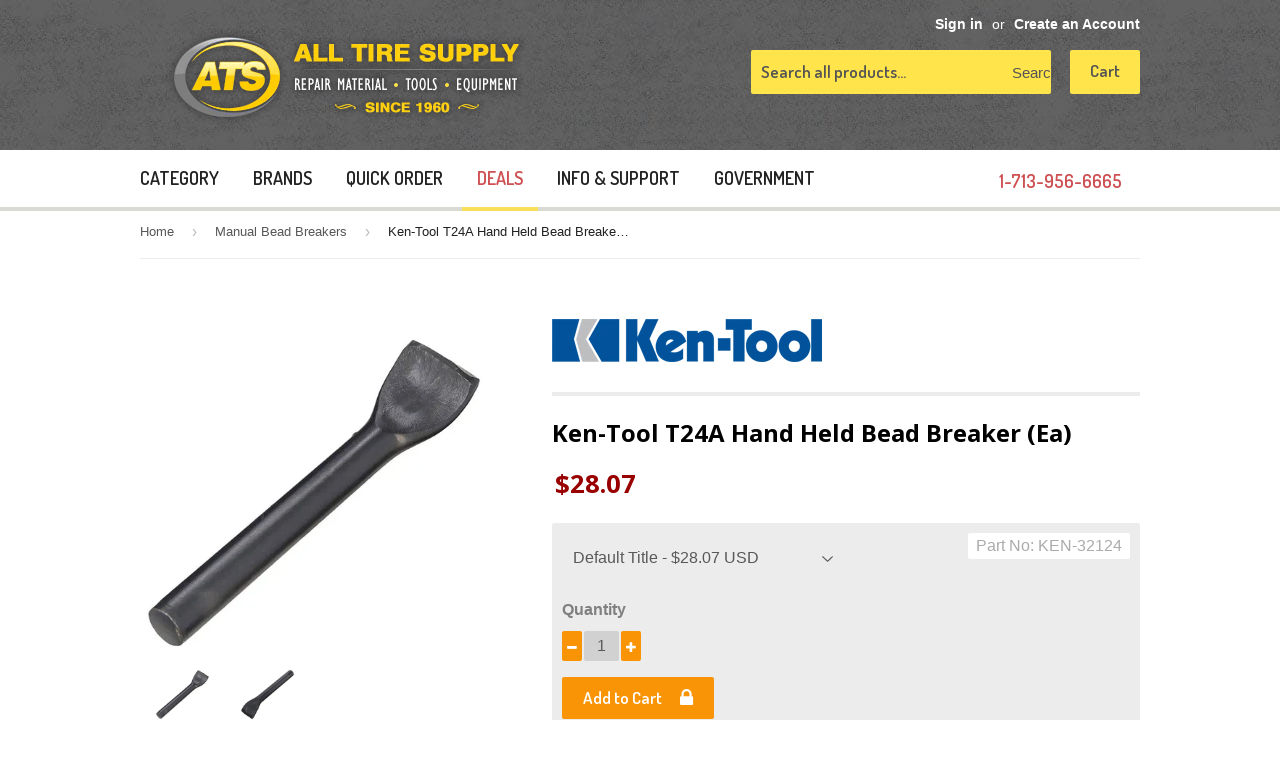

--- FILE ---
content_type: image/svg+xml
request_url: https://www.alltiresupply.com/cdn/shop/t/205/assets/icon_dheavy-truck.svg?v=41489084392359781511751514358
body_size: 70
content:
<?xml version="1.0" encoding="iso-8859-1"?>
<!-- Generator: Adobe Illustrator 16.0.0, SVG Export Plug-In . SVG Version: 6.00 Build 0)  -->
<!DOCTYPE svg PUBLIC "-//W3C//DTD SVG 1.1//EN" "http://www.w3.org/Graphics/SVG/1.1/DTD/svg11.dtd">
<svg xmlns="http://www.w3.org/2000/svg" xmlns:xlink="http://www.w3.org/1999/xlink" version="1.1" id="Capa_1" x="0px" y="0px" width="512px" height="512px" viewBox="0 0 33.186 33.186" style="enable-background:new 0 0 33.186 33.186;" xml:space="preserve">
<g>
	<g>
		<path d="M6.59,21.429c-1.58,0-2.859,1.281-2.859,2.859c0,1.579,1.279,2.859,2.859,2.859c1.578,0,2.859-1.28,2.859-2.859    C9.449,22.71,8.168,21.429,6.59,21.429z M6.59,25.788c-0.829,0-1.5-0.672-1.5-1.5s0.671-1.5,1.5-1.5c0.828,0,1.5,0.672,1.5,1.5    S7.418,25.788,6.59,25.788z" fill="#474747"/>
		<path d="M21.145,21.429c-1.578,0-2.858,1.281-2.858,2.859c0,1.579,1.28,2.859,2.858,2.859c1.58,0,2.859-1.28,2.859-2.859    C24.004,22.71,22.725,21.429,21.145,21.429z M21.145,25.788c-0.827,0-1.5-0.672-1.5-1.5s0.673-1.5,1.5-1.5    c0.828,0,1.5,0.672,1.5,1.5S21.973,25.788,21.145,25.788z" fill="#474747"/>
		<path d="M27.864,21.429c-1.579,0-2.858,1.281-2.858,2.859c0,1.579,1.279,2.859,2.858,2.859s2.858-1.28,2.858-2.859    C30.723,22.71,29.443,21.429,27.864,21.429z M27.864,25.788c-0.828,0-1.5-0.672-1.5-1.5s0.672-1.5,1.5-1.5s1.5,0.672,1.5,1.5    S28.692,25.788,27.864,25.788z" fill="#474747"/>
		<path d="M32.188,6.038H12.344c-0.55,0-1,0.45-1,1v12.49h19.572v0.385H10.375v-6.25c0-0.55-0.45-1-1-1H7.031    c-0.55,0-1.238,0.382-1.529,0.848l-1.873,2.998c-0.291,0.467-0.943,1.023-1.451,1.236l-1.256,0.529    C0.414,18.487,0,19.112,0,19.662v1.25v2.375c0,0.55,0.45,1,1,1h1.98c0-1.989,1.619-3.608,3.609-3.608    c1.99,0,3.609,1.619,3.609,3.608h7.336c0-1.989,1.619-3.608,3.608-3.608c1.533,0,2.838,0.963,3.359,2.314    c0.522-1.352,1.826-2.314,3.359-2.314c1.99,0,3.609,1.619,3.609,3.608h0.059c0.55,0,1-0.45,1-1V22.03    c0.381-0.143,0.656-0.502,0.656-0.93V7.038C33.188,6.489,32.738,6.038,32.188,6.038z M9.449,16.858c0,0.275-0.226,0.5-0.5,0.5    h-4.35c-0.275,0-0.381-0.191-0.234-0.424l1.969-3.152c0.146-0.233,0.49-0.424,0.766-0.424h1.85c0.274,0,0.5,0.225,0.5,0.5    L9.449,16.858L9.449,16.858z" fill="#474747"/>
	</g>
</g>
<g>
</g>
<g>
</g>
<g>
</g>
<g>
</g>
<g>
</g>
<g>
</g>
<g>
</g>
<g>
</g>
<g>
</g>
<g>
</g>
<g>
</g>
<g>
</g>
<g>
</g>
<g>
</g>
<g>
</g>
</svg>
